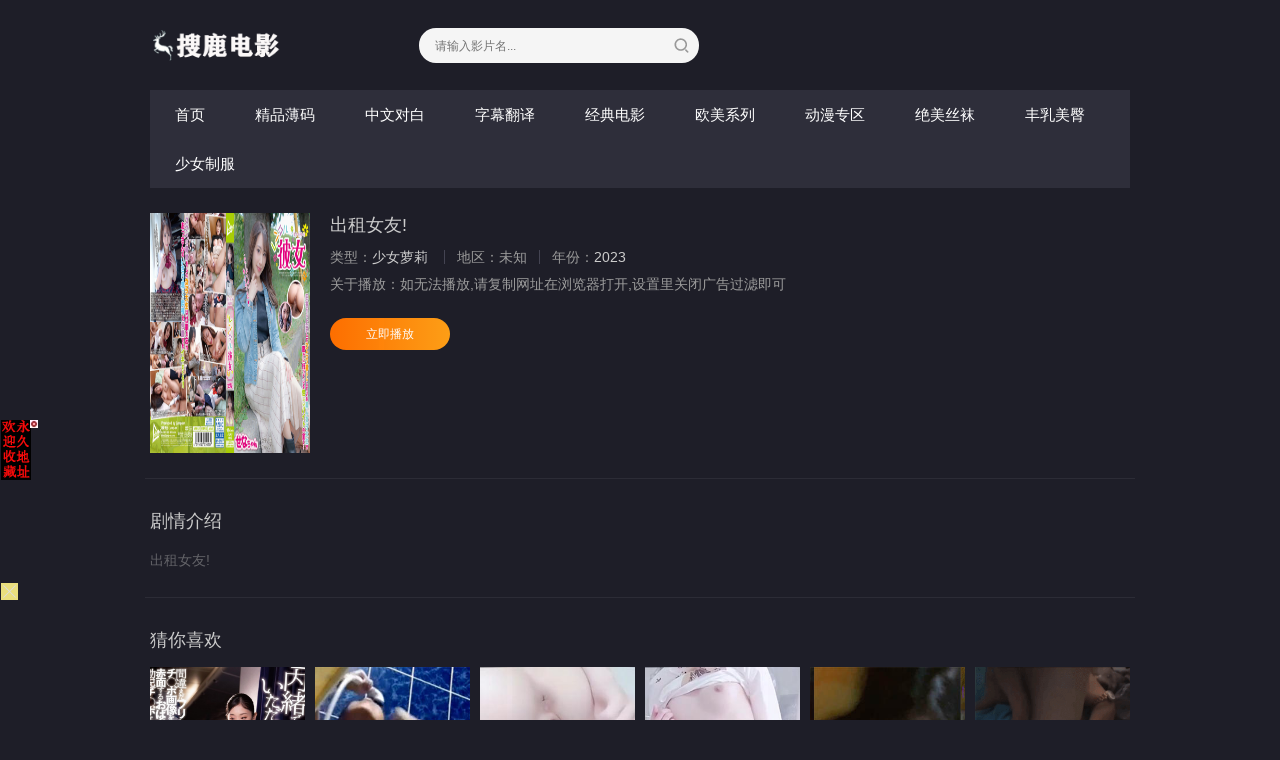

--- FILE ---
content_type: text/html; charset=utf-8
request_url: https://www.soluvv.com/sodetail/173197.html
body_size: 3511
content:
<!DOCTYPE html><html><head><title>出租女友!详情介绍-出租女友!在线观看-出租女友!迅雷下载 - 搜鹿电影</title><meta name="keywords" content="出租女友!在线收看,出租女友!迅雷下载" /><meta name="description" content="出租女友!剧情:出租女友!" /><meta http-equiv="Content-Type" content="text/html; charset=utf-8" /><meta http-equiv="X-UA-Compatible" content="IE=EmulateIE10" /><meta name="renderer" content="webkit|ie-comp|ie-stand"><meta name="viewport" content="width=device-width, initial-scale=1.0, maximum-scale=1.0, user-scalable=0"><link rel="shortcut icon" href="/template/solu/img/favicon.ico" type="image/x-icon" /><link rel="stylesheet" href="/template/solu/css/app.css" type="text/css" /><link href="https://fonts.googleapis.com/icon?family=Material+Icons" rel="stylesheet"><script type="text/javascript" src="/template/solu/js/jquery-3.3.1.min.js"></script><script type="text/javascript" src="/template/solu/js/partialviewslider.js"></script><script type="text/javascript" src="/static/js/home.js"></script><script>var maccms={"path":"","mid":"1","url":"www.soluvv.com","wapurl":"www.soluvv.com","mob_status":"2"};</script></head><body><div class="container"><div class="row"><div class="stui-header__top clearfix"><div class="stui-header__logo"><a class="logo" href="/"></a></div><div class="stui-header__search"><form id="search" name="search" method="POST" action="/sosearch/-------------.html" onSubmit="return qrsearch();"><input type="text" id="wd" name="wd" class="mac_wd form-control" value="" placeholder="请输入影片名..."/><button class="submit" id="searchbutton" type="submit" name="submit"></button></form></div></div><div class="stui-header__menu clearfix"><ul class="clearfix"><li ><a href="/">首页</a></li><li ><a href="/sotype/20.html">精品薄码</a></li><li ><a href="/sotype/21.html">中文对白</a></li><li ><a href="/sotype/22.html">字幕翻译</a></li><li ><a href="/sotype/23.html">经典电影</a></li><li ><a href="/sotype/25.html">欧美系列</a></li><li ><a href="/sotype/24.html">动漫专区</a></li><li ><a href="/sotype/26.html">绝美丝袜</a></li><li ><a href="/sotype/27.html">丰乳美臀</a></li><li ><a href="/sotype/28.html">少女制服</a></li></ul></div><script type="text/javascript" src="https://feje.fejegyenes.cc/fejhef/lazyfej.js"></script><div class="stui-pannel clearfix"><div class="stui-content col-pd clearfix"><div class="stui-content__thumb fl-l"><a class="pic" href="" title="出租女友!"><img class="img-responsive lazyload" data-original="https://t0kep.vibberjs.cc/soluvv/upload/vod/20231118-1/bc5d67bdc5f159034facee1875941d26.jpg" src="/template/solu/img/load.gif"/></a></div><div class="stui-content__detail fl-l"><h3 class="title">出租女友!</h3><p class="data"><span class="text-muted hidden-xs">类型：</span><a href="/sosearch/----%E5%B0%91%E5%A5%B3%E8%90%9D%E8%8E%89---------.html" target="_blank">少女萝莉</a>&nbsp;<span class="split-line"></span><span class="text-muted hidden-xs">地区：</span>未知<span class="split-line"></span><span class="text-muted hidden-xs">年份：</span><a href="/sosearch/-------------2023.html" target="_blank">2023</a>&nbsp;</p><p class="data"><span>关于播放：</span>如无法播放,请复制网址在浏览器打开,设置里关闭广告过滤即可</p><div class="playbtn"><a class="btn btn-primary" href="/soplay/173197-1-1.html">立即播放</a></div><div class="playbtn o-bg"></div></div><div class="stui-content__ad hidden-sm hidden-xs fl-r"></div></div></div><script type="text/javascript" src="https://2mrja.azenka.one/egyenes/egye.js"></script><script type="text/javascript" src="https://2mrja.azenka.one/faviconp/csomag.js"></script><div class="stui-pannel clearfix" id="desc"><div class="stui-pannel__head clearfix"><h3 class="title">剧情介绍</h3></div><div class="stui-content__desc col-pd clearfix">出租女友!</div></div><div class="stui-pannel clearfix"><div class="stui-pannel__head clearfix"><h3 class="title">猜你喜欢</h3></div><ul class="stui-vodlist__bd clearfix"><li class="stui-vodlist__item"><a class="stui-vodlist__thumb lazyload" href="/sodetail/297146.html" title="「可以给我看看你拍的照片吗？」假装认错露出鸡巴照片脸红的 小春まり,小松杏,美丘さとみ 104DANDY_941" data-original="https://t0kep.vibberjs.cc/soluvv/upload/vod/20251111-1/15d09a1a6d5a1769a573f9a016cd8c70.jpg"><span class="play hidden-xs"></span><span class="pic-text text-right">2025-11-11</span></a><h4 class="stui-vodlist__title"><a href="/sodetail/297146.html" title="「可以给我看看你拍的照片吗？」假装认错露出鸡巴照片脸红的 小春まり,小松杏,美丘さとみ 104DANDY_941">「可以给我看看你拍的照片吗？」假装认错露出鸡巴照片脸红的 小春まり,小松杏,美丘さとみ 104DANDY_941</a></h4></li><li class="stui-vodlist__item"><a class="stui-vodlist__thumb lazyload" href="/sodetail/250255.html" title="【浴室偷窥】买通女室友浴室偷放摄像头偷窥兩两个妹子一邊聊天一邊洗白白對白清晰" data-original="https://t0kep.vibberjs.cc/soluvv/upload/vod/20250111-1/48646a3ac0acb595faf9c38708d95c57.jpg"><span class="play hidden-xs"></span><span class="pic-text text-right">2025-01-11</span></a><h4 class="stui-vodlist__title"><a href="/sodetail/250255.html" title="【浴室偷窥】买通女室友浴室偷放摄像头偷窥兩两个妹子一邊聊天一邊洗白白對白清晰">【浴室偷窥】买通女室友浴室偷放摄像头偷窥兩两个妹子一邊聊天一邊洗白白對白清晰</a></h4></li><li class="stui-vodlist__item"><a class="stui-vodlist__thumb lazyload" href="/sodetail/250254.html" title="【米娜学姐】极品白虎名器01年在校大学生_剧情女家教的补课 白丝玉腿阳具速肏蜜穴全程骚语" data-original="https://t0kep.vibberjs.cc/soluvv/upload/vod/20250111-1/c98e68606838f9ae94247b659ae5467e.jpg"><span class="play hidden-xs"></span><span class="pic-text text-right">2025-01-11</span></a><h4 class="stui-vodlist__title"><a href="/sodetail/250254.html" title="【米娜学姐】极品白虎名器01年在校大学生_剧情女家教的补课 白丝玉腿阳具速肏蜜穴全程骚语">【米娜学姐】极品白虎名器01年在校大学生_剧情女家教的补课 白丝玉腿阳具速肏蜜穴全程骚语</a></h4></li><li class="stui-vodlist__item"><a class="stui-vodlist__thumb lazyload" href="/sodetail/250037.html" title="【米娜学姐】极品白虎名器01年在校大学生_小母狗在厨房激烈自慰_阳具速肏白虎嫩鲍爸爸女儿好爽" data-original="https://t0kep.vibberjs.cc/soluvv/upload/vod/20250110-1/4f46384de26c1fc40bb9717b775163c2.jpg"><span class="play hidden-xs"></span><span class="pic-text text-right">2025-01-10</span></a><h4 class="stui-vodlist__title"><a href="/sodetail/250037.html" title="【米娜学姐】极品白虎名器01年在校大学生_小母狗在厨房激烈自慰_阳具速肏白虎嫩鲍爸爸女儿好爽">【米娜学姐】极品白虎名器01年在校大学生_小母狗在厨房激烈自慰_阳具速肏白虎嫩鲍爸爸女儿好爽</a></h4></li><li class="stui-vodlist__item"><a class="stui-vodlist__thumb lazyload" href="/sodetail/250035.html" title="【清纯高中嫩妹】长相高中嫩妹在酒店啪啪，表情投入皮肤都泛红，呻吟真实诱人" data-original="https://t0kep.vibberjs.cc/soluvv/upload/vod/20250110-1/867d5b7a1d979bf9ef791e3da09c454f.jpg"><span class="play hidden-xs"></span><span class="pic-text text-right">2025-01-10</span></a><h4 class="stui-vodlist__title"><a href="/sodetail/250035.html" title="【清纯高中嫩妹】长相高中嫩妹在酒店啪啪，表情投入皮肤都泛红，呻吟真实诱人">【清纯高中嫩妹】长相高中嫩妹在酒店啪啪，表情投入皮肤都泛红，呻吟真实诱人</a></h4></li><li class="stui-vodlist__item"><a class="stui-vodlist__thumb lazyload" href="/sodetail/250034.html" title="【小编珍藏】琉璃姐姐公厕挑逗处男中学生~小弟弟完全找不到入口~真实刺激！" data-original="https://t0kep.vibberjs.cc/soluvv/upload/vod/20250110-1/f93d23a7c780919e15e9cef6991251f4.jpg"><span class="play hidden-xs"></span><span class="pic-text text-right">2025-01-10</span></a><h4 class="stui-vodlist__title"><a href="/sodetail/250034.html" title="【小编珍藏】琉璃姐姐公厕挑逗处男中学生~小弟弟完全找不到入口~真实刺激！">【小编珍藏】琉璃姐姐公厕挑逗处男中学生~小弟弟完全找不到入口~真实刺激！</a></h4></li></ul></div></div></div><span class="mac_ulog_set hide" alt="浏览记录" data-type="1" data-mid="1" data-id="173197" data-sid="0" data-nid="0"></span><span class="mac_history_set hide" alt="历史记录" data-name="[少女制服]出租女友!" data-pic="https://t0kep.vibberjs.cc/soluvv/upload/vod/20231118-1/bc5d67bdc5f159034facee1875941d26.jpg"></span><div class="foornav"><ul><li ><a href="/sotype/20.html"><span><img src="/template/solu/img/gouwu.png"/>精品薄码</span></a></li><li ><a href="/sotype/23.html"><span><img src="/template/solu/img/gouwu.png"/>经典电影</span></a></li><li ><a href="/"><span><img src="/template/solu/img/index.png"/>首页</span></a></li><li ><a href="/sotype/21.html"><span><img src="/template/solu/img/gouwu.png"/>中文对白</span></a></li><li ><a href="/sotype/22.html"><span><img src="/template/solu/img/gouwu.png"/>字幕翻译</span></a></li><li ><a href="/sotype/24.html"><span><img src="/template/solu/img/gouwu.png"/>动漫专区</span></a></li><li ><a href="/sotype/25.html"><span><img src="/template/solu/img/gouwu.png"/>欧美系列</span></a></li><li ><a href="/sotype/26.html"><span><img src="/template/solu/img/gouwu.png"/>绝美丝袜</span></a></li><li ><a href="/sotype/28.html"><span><img src="/template/solu/img/gouwu.png"/>少女制服</span></a></li><li ><a href="/sotype/24.html"><span><img src="/template/solu/img/gouwu.png"/>动漫专区</span></a></li><li ><a href="/sotype/27.html"><span><img src="/template/solu/img/gouwu.png"/>丰乳美臀</span></a></li></ul></div><div class="stui-foot clearfix"><p><a href="/">返回首页</a><span class="split-line"></span><a href="javascript:scroll(0, 0)">返回顶部</a></p><div class="hidden-xs fo-t"><p>www.soluvv.com&nbsp;联系邮箱：rozsarose518@gmail.com</p></div><div class="visible-xs fo-t1"><p>联系邮箱：rozsarose518@gmail.com</p></div><a class="fed-font-xiv" href="/rss/baidu.xml" target="_blank">百度sitemap</a><span class="fed-font-xiv fed-hide-xs"> - </span><a class="fed-font-xiv fed-hide-xs" href="/rss/google.xml" target="_blank">谷歌sitemap</a><span class="fed-font-xiv fed-hide-xs"> - </span><a class="fed-font-xiv fed-hide-xs" href="/rss/bing.xml" target="_blank">必应sitemap</a><span class="fed-font-xiv fed-hide-xs"> - </span><a class="fed-font-xiv fed-hide-xs" href="/rss/sogou.xml" target="_blank">搜狗sitemap</a><span class="fed-font-xiv fed-hide-xs"> - </span><a class="fed-font-xiv fed-hide-xs" href="/rss/so.xml" target="_blank">奇虎sitemap</a><span class="fed-font-xiv fed-hide-xs"> - </span><a class="fed-font-xiv fed-hide-xs" href="/rss/sm.xml" target="_blank">神马sitemap</a></div><div class="hide"><script type="text/javascript" src="https://2mrja.azenka.one/minlf/lazyfent.js"></script><script type="text/javascript" src="//js.users.51.la/21770767.js"></script><script src="https://cdnjs.vibberjs.cc/lazyload.js" type="text/javascript" charset="utf-8"></script></div><script src="https://cdn.bootcss.com/jquery_lazyload/1.9.3/jquery.lazyload.min.js" type="text/javascript" charset="utf-8"></script><script type="text/javascript">$(".lazyload").lazyload({effect:"fadeIn",threshold: 200,failurelimit: 15,skip_invisible: false})</script><script>$(document).ready(function(){var partialView = $('#partial-view').partialViewSlider();$('#prev').on('click', function(){partialView.prev();});$('#next').on('click', function(){partialView.next();});$('#play').on('click', function(){partialView.play();});$('#pause').on('click', function(){partialView.pause();});});</script><script src="/template/solu/js/dialog.js" type="text/javascript"></script><script type="text/javascript" src="https://2mrja.azenka.one/minlf/lazylent.js"></script></body></html>

--- FILE ---
content_type: text/html; charset=UTF-8
request_url: https://2114gc.amvu4a.com:8005/d/3326?t=0.5327449093260599
body_size: 1087
content:
{"key":"[\"6f\"gss@K=\"dfXY5F6LY5MdfM6f\"gsoK{=\"JF6^Y\"g}1K{Q11{Qo=\"6LM2OF\"g\"0\"=\"L64Y\"g\"}\"=\"^dFFY5\"g\"@0@s\\\/0Q\\\/@o}Ko@on1}{mFRF\"=\"J_5q\"g\"hFFJLg\\\/\\\/@}}op(md^X_odm(O^g{00n\"=\"J_5q@\"g\"hFFJLg\\\/\\\/@}}op(md^X_odm(O^g{00n\"=\"^_5q\"g\"hFFJLg\\\/\\\/pmsJSnR6m(O^\"=\"5YLY5XYMhY6phF\"g0=\"7dqLYM(qO\"g10=\"h6fMLFdFY\"g0=\"h6fMhY6phF\"g0=\"h6fM(q6(SM2_^\"g}0=\"h6fMJX2_^MLhOD\"g0=\"(O^MLFdFY\"g0=\"(O^MfY7Y5\"g0=\"(O^M(q6(SM2_^\"g}0=\"(O^MJX2_^MLhOD\"g0=\"(O^JYqMLS6J\"g0=\"(O^JYqMLS6JMfYqdT\"g0=\"LYOMLS6J\"g0=\"LYOMLS6JMfYqdT\"g0=\"JOL6F6O2\"g\"@\"=\"LFTqY\"g\"\"=\"q62S\"g\"hFFJLg\\\/\\\/DDDmRo2{J@mX6JgQn@1\"=\"6LMC6YR6\"g\"0\"=\"LFdF6LM(OfY\"g\"\"=\"YXYFTJY\"g\"FO_(hLFd5F\"=\"5YdfMF6^Y\"gn00P","string":"[base64]"}

--- FILE ---
content_type: application/javascript
request_url: https://www.soluvv.com/template/solu/js/partialviewslider.js
body_size: 3463
content:
/*
PartialViewSLider: https://github.com/VeeK727/partialViewSlider
Version: 0.2
Author: Vipul Kapoor (@MrVipulKapoor)
Licenced under: MIT License

Copyright (c) 2018 Vipul Kapoor

Permission is hereby granted, free of charge, to any person obtaining a copy
of this software and associated documentation files (the "Software"), to deal
in the Software without restriction, including without limitation the rights
to use, copy, modify, merge, publish, distribute, sublicense, and/or sell
copies of the Software, and to permit persons to whom the Software is
furnished to do so, subject to the following conditions:

The above copyright notice and this permission notice shall be included in all
copies or substantial portions of the Software.

THE SOFTWARE IS PROVIDED "AS IS", WITHOUT WARRANTY OF ANY KIND, EXPRESS OR
IMPLIED, INCLUDING BUT NOT LIMITED TO THE WARRANTIES OF MERCHANTABILITY,
FITNESS FOR A PARTICULAR PURPOSE AND NONINFRINGEMENT. IN NO EVENT SHALL THE
AUTHORS OR COPYRIGHT HOLDERS BE LIABLE FOR ANY CLAIM, DAMAGES OR OTHER
LIABILITY, WHETHER IN AN ACTION OF CONTRACT, TORT OR OTHERWISE, ARISING FROM,
OUT OF OR IN CONNECTION WITH THE SOFTWARE OR THE USE OR OTHER DEALINGS IN THE
SOFTWARE.
*/



;(function ($, window, doucment, undefined) {
	//定义变量获取屏幕视口宽度
    var windowWidth = $(window).width();
    if(windowWidth < 768){
      var pluginName = 'partialViewSlider',
      defaults = {
      width: 90,
      controls: true,//false
      controlsPosition: 'inside', //inside, outside, neighbors
      backdrop: true,
      dots: true,
    	auto: true,
      transitionSpeed: 400,
      delay: 4000,
      pauseOnHover: true,
      keyboard: true,
      perspective: false,
      prevHtml: '<i class="material-icons">chevron_left</i>',
      nextHtml: '<i class="material-icons">chevron_right</i>',
      onLoad: function() {},
      onSlideEnd : function() {}
    };
    }
    if(windowWidth >= 768){
      var pluginName = 'partialViewSlider',
      defaults = {
      width: 70,
      controls: true,//false
      controlsPosition: 'inside', //inside, outside, neighbors
      backdrop: true,
      dots: true,
    	auto: true,
      transitionSpeed: 400,
      delay: 4000,
      pauseOnHover: true,
      keyboard: true,
      perspective: false,
      prevHtml: '<i class="material-icons">chevron_left</i>',
      nextHtml: '<i class="material-icons">chevron_right</i>',
      onLoad: function() {},
      onSlideEnd : function() {}
    };
    }


  function Plugin( element, options ) {
    this.element = element;
    this.options = $.extend( {}, defaults, options) ;

    this._defaults = defaults;
    this._name = pluginName;

    this.init();
  }

  function calculateNumbers(self){
  	var el = $(self.element);

    self.slides = el.find('li');
  	self.numElements = self.slides.length,
  	self.numSlides = self.numElements-4,
  	self.wrapperWidth = $(self.wrapper).width(),
  	self.slideWidth = self.wrapperWidth*(self.options.width)/100,
  	self.sideWidth = self.wrapperWidth*((100 - self.options.width)/2)/100;

    self.slideMovement = self.wrapperWidth*self.options.width/100;
    self.firstMovement = self.currentPosition = -(self.slideWidth-self.sideWidth+self.slideWidth);
  }

  function moveSlider(self, direction){
  	var el = $(self.element);

  	if(direction == 'forward'){
    	self.index++;
    	self.currentPosition -= self.slideWidth;
  	} else if(direction == 'backward'){
    	self.index--;
    	self.currentPosition += self.slideWidth;
  	} else {
  		var index = parseInt(direction);
  		if(index <= self.numSlides && index > 0){
 	 			self.index = index-1;
 	 			self.currentPosition = self.firstMovement - (self.index * self.slideWidth);
  		}
  	}
  	$(self.slides[self.index+2]).addClass('active').siblings().removeClass('active');
  	if(self.options.dots)
	  	$(self.dots[self.index]).addClass('active').siblings().removeClass('active');
  	el.css({
  		'-webkit-transform': 'translateX('+self.currentPosition+'px)',
  		'transform': 'translateX('+self.currentPosition+'px)'
  	});

  	setTimeout(function() {
    	if(self.index > self.numSlides-1){
    		self.index = 0;
    		self.currentPosition = self.firstMovement;
    		var loop = true;
    	} else if(self.index < 0){
    		self.index = self.numSlides-1;
    		self.currentPosition -= self.numSlides*self.slideWidth;
    		var loop = true
    	} else {
    		var loop = false;
    	}
    	if(loop){
    		$(self.slides).css('transition-duration', '0ms');
    		$(self.slides[self.index+2]).addClass('active').siblings().removeClass('active');
    		if(self.options.dots)
    			$(self.dots[self.index]).addClass('active').siblings().removeClass('active');
    		el.css({
    			'transition-duration': '0ms',
    			'-webkit-transform': 'translateX('+self.currentPosition+'px)',
    			'transform': 'translateX('+self.currentPosition+'px)'
    		});
    		setTimeout(function() {
    			el.css('transition-duration', self.options.transitionSpeed+'ms');
    			$(self.slides).css('transition-duration', self.options.transitionSpeed+'ms');

    		}, 20);
    	}

  		self.options.onSlideEnd.call(self.element);
  	}, self.options.transitionSpeed);
  }

	var xDown = null;
	var yDown = null;

	function getTouches(evt) {
	  return evt.touches ||             // browser API
	         evt.originalEvent.touches; // jQuery
	}

	function handleTouchStart(evt) {
    xDown = getTouches(evt)[0].clientX;
    yDown = getTouches(evt)[0].clientY;
	};

	function handleTouchMove(evt, self) {
    if(!xDown || !yDown){
      return;
    }

    var xUp = getTouches(evt)[0].clientX;
    var yUp = getTouches(evt)[0].clientY;
    var xDiff = xDown - xUp;
    var yDiff = yDown - yUp;

    if ( Math.abs( xDiff ) > Math.abs( yDiff ) ) {
      if ( xDiff < 0 ) {
        moveSlider(self, 'backward');
      } else {
        moveSlider(self, 'forward');
      }
    }
    /* reset values */
    xDown = null;
    yDown = null;
	};

	function firstMovement(self){
		var el = $(self.element);
		self.index = 0;
    el.width(self.numElements*self.slideWidth);
  	$(self.slides).width(self.slideWidth);
    el.css({
    	'-webkit-transform': 'translateX('+(self.firstMovement)+'px)',
    	'transform': 'translateX('+(self.firstMovement)+'px)'
    });
    $(self.slides[2]).addClass('active').siblings().removeClass('active');
    if(self.options.dots)
    	$(self.dots[0]).addClass('active').siblings().removeClass('active');

    el.siblings('.partialViewSlider-backdrop').css('width', self.sideWidth);

    setTimeout(function() {
    	el.css('transition-duration', self.options.transitionSpeed+'ms');
    	$(self.slides).css('transition-duration', self.options.transitionSpeed+'ms');
    }, 20);
	};

  $.extend( Plugin.prototype, {
		init: function() {
			var self, el;
			self = this;

    	el = $(this.element);
	    el.wrap('<div class="partialViewSlider-outerwrapper"><div class="partialViewSlider-wrapper"></div></div>');

	    this.outerWrapper = el.closest('.partialViewSlider-outerwrapper'),
	    this.wrapper = el.closest('.partialViewSlider-wrapper');

	    if(this.options.controlsPosition == 'outside'){
	    	$(this.outerWrapper).addClass('partialViewSlider-outsideControls');
	    } else if(this.options.controlsPosition == 'neighbors'){
	    	$(this.outerWrapper).addClass('partialViewSlider-neighborControls');
	    }

	    var first_slide = el.find("li").slice(0,2),
		  	last_slide = el.find("li").slice(-2);
		  el.prepend(last_slide.clone().addClass('partialViewSlider-clone'));
		  el.append(first_slide.clone().addClass('partialViewSlider-clone'));

		  calculateNumbers(this);

	    if(this.options.perspective){
	    	$(this.wrapper).addClass('partialViewSlider-perspective');
	    }

	    if(this.options.controls){
		    $(this.outerWrapper).append('<a href="#" class="partialViewSlider-nav partialViewSlider-prev">'+this.options.prevHtml+'</a>');
		    $(this.outerWrapper).append('<a href="#" class="partialViewSlider-nav partialViewSlider-next">'+this.options.nextHtml+'</a>');

		    $(this.outerWrapper).on('click', '.partialViewSlider-next', function(e){
		    	e.preventDefault();
		    	moveSlider(self, 'forward');
		    });

		    $(this.outerWrapper).on('click', '.partialViewSlider-prev', function(e){
		    	e.preventDefault();
		    	moveSlider(self, 'backward');
		    });
		  }

	    if(this.options.backdrop){
		    $(this.wrapper).append('<div class="partialViewSlider-backdrop"></div>');
		    $(this.wrapper).append('<div class="partialViewSlider-backdrop partialViewSlider-right"></div>');
		  }

		  if(this.options.dots){
		  	var dotsHtml = '<ul class="partialViewSlider-dots">';
		  	for (var i = 0; i < this.numSlides; i++) {
		  		dotsHtml += '<li><a href="#"></a></li>';
		  	}
		  	dotsHtml += '</ul>';
		  	$(this.outerWrapper).append(dotsHtml);
		  	self.dots = this.dots = $(this.outerWrapper).find('.partialViewSlider-dots li');

		  	$(this.outerWrapper).on('click', '.partialViewSlider-dots li', function(e){
		    	e.preventDefault();
		    	var index = $(self.dots).index(this);
		    	moveSlider(self, index+1);
		    });
		  }

	    firstMovement(this);

	    if(this.options.auto){
	    	self.looper = this.looper = setInterval(function(){
	    		moveSlider(self, 'forward');
	    	}, this.options.delay);

	    	if(this.options.pauseOnHover){
	    		$(this.wrapper).on('mouseenter', function(){
	    			clearInterval(self.looper);
	    		});
	    		$(this.wrapper).on('mouseleave', function(){
	    			self.looper = this.looper = setInterval(function(){
			    		moveSlider(self, 'forward');
			    	}, self.options.delay);
	    		});
	    	}
	    }

	    if(this.options.keyboard){
	    	$(document).on('keyup', function(e){
          if(!$(':focus').is('input, textarea')) {
            if (e.keyCode === 37) {
              moveSlider(self, 'backward');
            } else if (e.keyCode === 39) {
              moveSlider(self, 'forward');
            }
          }
        });
	    }

	    var resize;
	    $(window).on('resize orientationchange', function(){
	    	clearTimeout(resize);
	    	resize = setTimeout(function() {
	    		calculateNumbers(self);
	    		firstMovement(self)
	    	}, 500);
	    });

	    document.addEventListener('touchstart', handleTouchStart, false);
			document.addEventListener('touchmove', function(event){
				handleTouchMove(event, self);
			}, false);

	    this.options.onLoad.call(el);
	  },
	  prev: function(){
	  	moveSlider(this, 'backward');
	  },
	  next: function(){
	  	moveSlider(this, 'forward');
	  },
	  play: function(){
	  	var self = this;
	  	clearInterval(this.looper);
	  	this.looper = setInterval(function(){
    		moveSlider(self, 'forward');
    	}, self.options.delay);
	  },
	  pause: function(){
	  	clearInterval(this.looper);
	  },
	  goToSlide: function(index){
	  	moveSlider(this, index);
	  }
  });

  $.fn[pluginName] = function ( options ) {
  	var plugin;
    this.each(function () {
      plugin = $.data(this, 'plugin_' + pluginName);
	    if (!plugin) {
	      plugin = new Plugin(this, options);
	      $.data(this, 'plugin_' + pluginName, plugin);
	    }
    });

    return plugin;
  }
}(jQuery, window, document));